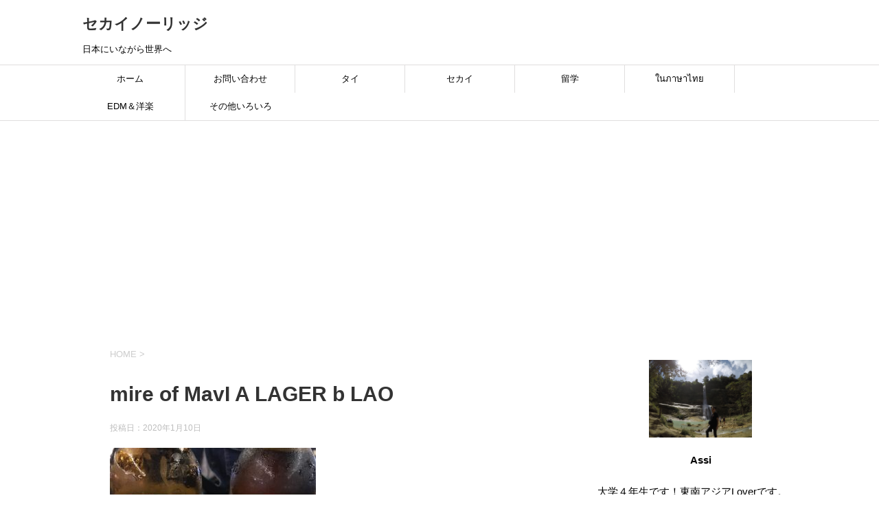

--- FILE ---
content_type: text/html; charset=UTF-8
request_url: https://assiworld.com/whenyouhavenothingtodoatluangprabang/mire-of-mavi-a-lager-b-lao/
body_size: 15950
content:
<!DOCTYPE html>
<!--[if lt IE 7]>
<html class="ie6" dir="ltr" lang="ja" prefix="og: https://ogp.me/ns#"> <![endif]-->
<!--[if IE 7]>
<html class="i7" dir="ltr" lang="ja" prefix="og: https://ogp.me/ns#"> <![endif]-->
<!--[if IE 8]>
<html class="ie" dir="ltr" lang="ja" prefix="og: https://ogp.me/ns#"> <![endif]-->
<!--[if gt IE 8]><!-->
<html dir="ltr" lang="ja" prefix="og: https://ogp.me/ns#">
	<!--<![endif]-->
	<head prefix="og: http://ogp.me/ns# fb: http://ogp.me/ns/fb# article: http://ogp.me/ns/article#">
		<meta charset="UTF-8" >
		<meta name="viewport" content="width=device-width,initial-scale=1.0,user-scalable=yes">
		<meta name="format-detection" content="telephone=no" >
		
		
		<link rel="alternate" type="application/rss+xml" title="セカイノーリッジ RSS Feed" href="https://assiworld.com/feed/" />
		<link rel="pingback" href="https://assiworld.com/xmlrpc.php" >
		<!--[if lt IE 9]>
		<script src="https://assiworld.com/wp-content/themes/stinger8/js/html5shiv.js"></script>
		<![endif]-->
				<title>mire of MavI A LAGER b LAO | セカイノーリッジ</title>
	<style>img:is([sizes="auto" i], [sizes^="auto," i]) { contain-intrinsic-size: 3000px 1500px }</style>
	
		<!-- All in One SEO 4.8.1 - aioseo.com -->
	<meta name="robots" content="max-image-preview:large" />
	<meta name="author" content="A"/>
	<link rel="canonical" href="https://assiworld.com/whenyouhavenothingtodoatluangprabang/mire-of-mavi-a-lager-b-lao/" />
	<meta name="generator" content="All in One SEO (AIOSEO) 4.8.1" />
		<meta property="og:locale" content="ja_JP" />
		<meta property="og:site_name" content="セカイノーリッジ" />
		<meta property="og:type" content="article" />
		<meta property="og:title" content="mire of MavI A LAGER b LAO | セカイノーリッジ" />
		<meta property="og:url" content="https://assiworld.com/whenyouhavenothingtodoatluangprabang/mire-of-mavi-a-lager-b-lao/" />
		<meta property="article:published_time" content="2020-01-10T05:46:35+00:00" />
		<meta property="article:modified_time" content="2020-01-10T05:46:35+00:00" />
		<meta name="twitter:card" content="summary_large_image" />
		<meta name="twitter:site" content="@atsushi0806live" />
		<meta name="twitter:title" content="mire of MavI A LAGER b LAO | セカイノーリッジ" />
		<meta name="twitter:creator" content="@atsushi0806live" />
		<script type="application/ld+json" class="aioseo-schema">
			{"@context":"https:\/\/schema.org","@graph":[{"@type":"BreadcrumbList","@id":"https:\/\/assiworld.com\/whenyouhavenothingtodoatluangprabang\/mire-of-mavi-a-lager-b-lao\/#breadcrumblist","itemListElement":[{"@type":"ListItem","@id":"https:\/\/assiworld.com\/#listItem","position":1,"name":"\u5bb6","item":"https:\/\/assiworld.com\/","nextItem":{"@type":"ListItem","@id":"https:\/\/assiworld.com\/whenyouhavenothingtodoatluangprabang\/mire-of-mavi-a-lager-b-lao\/#listItem","name":"mire of MavI A LAGER b LAO"}},{"@type":"ListItem","@id":"https:\/\/assiworld.com\/whenyouhavenothingtodoatluangprabang\/mire-of-mavi-a-lager-b-lao\/#listItem","position":2,"name":"mire of MavI A LAGER b LAO","previousItem":{"@type":"ListItem","@id":"https:\/\/assiworld.com\/#listItem","name":"\u5bb6"}}]},{"@type":"ItemPage","@id":"https:\/\/assiworld.com\/whenyouhavenothingtodoatluangprabang\/mire-of-mavi-a-lager-b-lao\/#itempage","url":"https:\/\/assiworld.com\/whenyouhavenothingtodoatluangprabang\/mire-of-mavi-a-lager-b-lao\/","name":"mire of MavI A LAGER b LAO | \u30bb\u30ab\u30a4\u30ce\u30fc\u30ea\u30c3\u30b8","inLanguage":"ja","isPartOf":{"@id":"https:\/\/assiworld.com\/#website"},"breadcrumb":{"@id":"https:\/\/assiworld.com\/whenyouhavenothingtodoatluangprabang\/mire-of-mavi-a-lager-b-lao\/#breadcrumblist"},"author":{"@id":"https:\/\/assiworld.com\/author\/assi\/#author"},"creator":{"@id":"https:\/\/assiworld.com\/author\/assi\/#author"},"datePublished":"2020-01-10T14:46:35+09:00","dateModified":"2020-01-10T14:46:35+09:00"},{"@type":"Organization","@id":"https:\/\/assiworld.com\/#organization","name":"\u30bb\u30ab\u30a4\u30ce\u30fc\u30ea\u30c3\u30b8","description":"\u65e5\u672c\u306b\u3044\u306a\u304c\u3089\u4e16\u754c\u3078","url":"https:\/\/assiworld.com\/","sameAs":["https:\/\/twitter.com\/atsushi0806live"]},{"@type":"Person","@id":"https:\/\/assiworld.com\/author\/assi\/#author","url":"https:\/\/assiworld.com\/author\/assi\/","name":"A","image":{"@type":"ImageObject","@id":"https:\/\/assiworld.com\/whenyouhavenothingtodoatluangprabang\/mire-of-mavi-a-lager-b-lao\/#authorImage","url":"https:\/\/secure.gravatar.com\/avatar\/7def2d8d1d3af9fdf361506c31855add?s=96&d=mm&r=g","width":96,"height":96,"caption":"A"}},{"@type":"WebSite","@id":"https:\/\/assiworld.com\/#website","url":"https:\/\/assiworld.com\/","name":"\u30bb\u30ab\u30a4\u30ce\u30fc\u30ea\u30c3\u30b8","description":"\u65e5\u672c\u306b\u3044\u306a\u304c\u3089\u4e16\u754c\u3078","inLanguage":"ja","publisher":{"@id":"https:\/\/assiworld.com\/#organization"}}]}
		</script>
		<!-- All in One SEO -->

<link rel='dns-prefetch' href='//ajax.googleapis.com' />
<script type="text/javascript">
/* <![CDATA[ */
window._wpemojiSettings = {"baseUrl":"https:\/\/s.w.org\/images\/core\/emoji\/15.0.3\/72x72\/","ext":".png","svgUrl":"https:\/\/s.w.org\/images\/core\/emoji\/15.0.3\/svg\/","svgExt":".svg","source":{"concatemoji":"https:\/\/assiworld.com\/wp-includes\/js\/wp-emoji-release.min.js?ver=6.7.4"}};
/*! This file is auto-generated */
!function(i,n){var o,s,e;function c(e){try{var t={supportTests:e,timestamp:(new Date).valueOf()};sessionStorage.setItem(o,JSON.stringify(t))}catch(e){}}function p(e,t,n){e.clearRect(0,0,e.canvas.width,e.canvas.height),e.fillText(t,0,0);var t=new Uint32Array(e.getImageData(0,0,e.canvas.width,e.canvas.height).data),r=(e.clearRect(0,0,e.canvas.width,e.canvas.height),e.fillText(n,0,0),new Uint32Array(e.getImageData(0,0,e.canvas.width,e.canvas.height).data));return t.every(function(e,t){return e===r[t]})}function u(e,t,n){switch(t){case"flag":return n(e,"\ud83c\udff3\ufe0f\u200d\u26a7\ufe0f","\ud83c\udff3\ufe0f\u200b\u26a7\ufe0f")?!1:!n(e,"\ud83c\uddfa\ud83c\uddf3","\ud83c\uddfa\u200b\ud83c\uddf3")&&!n(e,"\ud83c\udff4\udb40\udc67\udb40\udc62\udb40\udc65\udb40\udc6e\udb40\udc67\udb40\udc7f","\ud83c\udff4\u200b\udb40\udc67\u200b\udb40\udc62\u200b\udb40\udc65\u200b\udb40\udc6e\u200b\udb40\udc67\u200b\udb40\udc7f");case"emoji":return!n(e,"\ud83d\udc26\u200d\u2b1b","\ud83d\udc26\u200b\u2b1b")}return!1}function f(e,t,n){var r="undefined"!=typeof WorkerGlobalScope&&self instanceof WorkerGlobalScope?new OffscreenCanvas(300,150):i.createElement("canvas"),a=r.getContext("2d",{willReadFrequently:!0}),o=(a.textBaseline="top",a.font="600 32px Arial",{});return e.forEach(function(e){o[e]=t(a,e,n)}),o}function t(e){var t=i.createElement("script");t.src=e,t.defer=!0,i.head.appendChild(t)}"undefined"!=typeof Promise&&(o="wpEmojiSettingsSupports",s=["flag","emoji"],n.supports={everything:!0,everythingExceptFlag:!0},e=new Promise(function(e){i.addEventListener("DOMContentLoaded",e,{once:!0})}),new Promise(function(t){var n=function(){try{var e=JSON.parse(sessionStorage.getItem(o));if("object"==typeof e&&"number"==typeof e.timestamp&&(new Date).valueOf()<e.timestamp+604800&&"object"==typeof e.supportTests)return e.supportTests}catch(e){}return null}();if(!n){if("undefined"!=typeof Worker&&"undefined"!=typeof OffscreenCanvas&&"undefined"!=typeof URL&&URL.createObjectURL&&"undefined"!=typeof Blob)try{var e="postMessage("+f.toString()+"("+[JSON.stringify(s),u.toString(),p.toString()].join(",")+"));",r=new Blob([e],{type:"text/javascript"}),a=new Worker(URL.createObjectURL(r),{name:"wpTestEmojiSupports"});return void(a.onmessage=function(e){c(n=e.data),a.terminate(),t(n)})}catch(e){}c(n=f(s,u,p))}t(n)}).then(function(e){for(var t in e)n.supports[t]=e[t],n.supports.everything=n.supports.everything&&n.supports[t],"flag"!==t&&(n.supports.everythingExceptFlag=n.supports.everythingExceptFlag&&n.supports[t]);n.supports.everythingExceptFlag=n.supports.everythingExceptFlag&&!n.supports.flag,n.DOMReady=!1,n.readyCallback=function(){n.DOMReady=!0}}).then(function(){return e}).then(function(){var e;n.supports.everything||(n.readyCallback(),(e=n.source||{}).concatemoji?t(e.concatemoji):e.wpemoji&&e.twemoji&&(t(e.twemoji),t(e.wpemoji)))}))}((window,document),window._wpemojiSettings);
/* ]]> */
</script>
<style id='wp-emoji-styles-inline-css' type='text/css'>

	img.wp-smiley, img.emoji {
		display: inline !important;
		border: none !important;
		box-shadow: none !important;
		height: 1em !important;
		width: 1em !important;
		margin: 0 0.07em !important;
		vertical-align: -0.1em !important;
		background: none !important;
		padding: 0 !important;
	}
</style>
<link rel='stylesheet' id='wp-block-library-css' href='https://assiworld.com/wp-includes/css/dist/block-library/style.min.css?ver=6.7.4' type='text/css' media='all' />
<style id='classic-theme-styles-inline-css' type='text/css'>
/*! This file is auto-generated */
.wp-block-button__link{color:#fff;background-color:#32373c;border-radius:9999px;box-shadow:none;text-decoration:none;padding:calc(.667em + 2px) calc(1.333em + 2px);font-size:1.125em}.wp-block-file__button{background:#32373c;color:#fff;text-decoration:none}
</style>
<style id='global-styles-inline-css' type='text/css'>
:root{--wp--preset--aspect-ratio--square: 1;--wp--preset--aspect-ratio--4-3: 4/3;--wp--preset--aspect-ratio--3-4: 3/4;--wp--preset--aspect-ratio--3-2: 3/2;--wp--preset--aspect-ratio--2-3: 2/3;--wp--preset--aspect-ratio--16-9: 16/9;--wp--preset--aspect-ratio--9-16: 9/16;--wp--preset--color--black: #000000;--wp--preset--color--cyan-bluish-gray: #abb8c3;--wp--preset--color--white: #ffffff;--wp--preset--color--pale-pink: #f78da7;--wp--preset--color--vivid-red: #cf2e2e;--wp--preset--color--luminous-vivid-orange: #ff6900;--wp--preset--color--luminous-vivid-amber: #fcb900;--wp--preset--color--light-green-cyan: #7bdcb5;--wp--preset--color--vivid-green-cyan: #00d084;--wp--preset--color--pale-cyan-blue: #8ed1fc;--wp--preset--color--vivid-cyan-blue: #0693e3;--wp--preset--color--vivid-purple: #9b51e0;--wp--preset--gradient--vivid-cyan-blue-to-vivid-purple: linear-gradient(135deg,rgba(6,147,227,1) 0%,rgb(155,81,224) 100%);--wp--preset--gradient--light-green-cyan-to-vivid-green-cyan: linear-gradient(135deg,rgb(122,220,180) 0%,rgb(0,208,130) 100%);--wp--preset--gradient--luminous-vivid-amber-to-luminous-vivid-orange: linear-gradient(135deg,rgba(252,185,0,1) 0%,rgba(255,105,0,1) 100%);--wp--preset--gradient--luminous-vivid-orange-to-vivid-red: linear-gradient(135deg,rgba(255,105,0,1) 0%,rgb(207,46,46) 100%);--wp--preset--gradient--very-light-gray-to-cyan-bluish-gray: linear-gradient(135deg,rgb(238,238,238) 0%,rgb(169,184,195) 100%);--wp--preset--gradient--cool-to-warm-spectrum: linear-gradient(135deg,rgb(74,234,220) 0%,rgb(151,120,209) 20%,rgb(207,42,186) 40%,rgb(238,44,130) 60%,rgb(251,105,98) 80%,rgb(254,248,76) 100%);--wp--preset--gradient--blush-light-purple: linear-gradient(135deg,rgb(255,206,236) 0%,rgb(152,150,240) 100%);--wp--preset--gradient--blush-bordeaux: linear-gradient(135deg,rgb(254,205,165) 0%,rgb(254,45,45) 50%,rgb(107,0,62) 100%);--wp--preset--gradient--luminous-dusk: linear-gradient(135deg,rgb(255,203,112) 0%,rgb(199,81,192) 50%,rgb(65,88,208) 100%);--wp--preset--gradient--pale-ocean: linear-gradient(135deg,rgb(255,245,203) 0%,rgb(182,227,212) 50%,rgb(51,167,181) 100%);--wp--preset--gradient--electric-grass: linear-gradient(135deg,rgb(202,248,128) 0%,rgb(113,206,126) 100%);--wp--preset--gradient--midnight: linear-gradient(135deg,rgb(2,3,129) 0%,rgb(40,116,252) 100%);--wp--preset--font-size--small: 13px;--wp--preset--font-size--medium: 20px;--wp--preset--font-size--large: 36px;--wp--preset--font-size--x-large: 42px;--wp--preset--spacing--20: 0.44rem;--wp--preset--spacing--30: 0.67rem;--wp--preset--spacing--40: 1rem;--wp--preset--spacing--50: 1.5rem;--wp--preset--spacing--60: 2.25rem;--wp--preset--spacing--70: 3.38rem;--wp--preset--spacing--80: 5.06rem;--wp--preset--shadow--natural: 6px 6px 9px rgba(0, 0, 0, 0.2);--wp--preset--shadow--deep: 12px 12px 50px rgba(0, 0, 0, 0.4);--wp--preset--shadow--sharp: 6px 6px 0px rgba(0, 0, 0, 0.2);--wp--preset--shadow--outlined: 6px 6px 0px -3px rgba(255, 255, 255, 1), 6px 6px rgba(0, 0, 0, 1);--wp--preset--shadow--crisp: 6px 6px 0px rgba(0, 0, 0, 1);}:where(.is-layout-flex){gap: 0.5em;}:where(.is-layout-grid){gap: 0.5em;}body .is-layout-flex{display: flex;}.is-layout-flex{flex-wrap: wrap;align-items: center;}.is-layout-flex > :is(*, div){margin: 0;}body .is-layout-grid{display: grid;}.is-layout-grid > :is(*, div){margin: 0;}:where(.wp-block-columns.is-layout-flex){gap: 2em;}:where(.wp-block-columns.is-layout-grid){gap: 2em;}:where(.wp-block-post-template.is-layout-flex){gap: 1.25em;}:where(.wp-block-post-template.is-layout-grid){gap: 1.25em;}.has-black-color{color: var(--wp--preset--color--black) !important;}.has-cyan-bluish-gray-color{color: var(--wp--preset--color--cyan-bluish-gray) !important;}.has-white-color{color: var(--wp--preset--color--white) !important;}.has-pale-pink-color{color: var(--wp--preset--color--pale-pink) !important;}.has-vivid-red-color{color: var(--wp--preset--color--vivid-red) !important;}.has-luminous-vivid-orange-color{color: var(--wp--preset--color--luminous-vivid-orange) !important;}.has-luminous-vivid-amber-color{color: var(--wp--preset--color--luminous-vivid-amber) !important;}.has-light-green-cyan-color{color: var(--wp--preset--color--light-green-cyan) !important;}.has-vivid-green-cyan-color{color: var(--wp--preset--color--vivid-green-cyan) !important;}.has-pale-cyan-blue-color{color: var(--wp--preset--color--pale-cyan-blue) !important;}.has-vivid-cyan-blue-color{color: var(--wp--preset--color--vivid-cyan-blue) !important;}.has-vivid-purple-color{color: var(--wp--preset--color--vivid-purple) !important;}.has-black-background-color{background-color: var(--wp--preset--color--black) !important;}.has-cyan-bluish-gray-background-color{background-color: var(--wp--preset--color--cyan-bluish-gray) !important;}.has-white-background-color{background-color: var(--wp--preset--color--white) !important;}.has-pale-pink-background-color{background-color: var(--wp--preset--color--pale-pink) !important;}.has-vivid-red-background-color{background-color: var(--wp--preset--color--vivid-red) !important;}.has-luminous-vivid-orange-background-color{background-color: var(--wp--preset--color--luminous-vivid-orange) !important;}.has-luminous-vivid-amber-background-color{background-color: var(--wp--preset--color--luminous-vivid-amber) !important;}.has-light-green-cyan-background-color{background-color: var(--wp--preset--color--light-green-cyan) !important;}.has-vivid-green-cyan-background-color{background-color: var(--wp--preset--color--vivid-green-cyan) !important;}.has-pale-cyan-blue-background-color{background-color: var(--wp--preset--color--pale-cyan-blue) !important;}.has-vivid-cyan-blue-background-color{background-color: var(--wp--preset--color--vivid-cyan-blue) !important;}.has-vivid-purple-background-color{background-color: var(--wp--preset--color--vivid-purple) !important;}.has-black-border-color{border-color: var(--wp--preset--color--black) !important;}.has-cyan-bluish-gray-border-color{border-color: var(--wp--preset--color--cyan-bluish-gray) !important;}.has-white-border-color{border-color: var(--wp--preset--color--white) !important;}.has-pale-pink-border-color{border-color: var(--wp--preset--color--pale-pink) !important;}.has-vivid-red-border-color{border-color: var(--wp--preset--color--vivid-red) !important;}.has-luminous-vivid-orange-border-color{border-color: var(--wp--preset--color--luminous-vivid-orange) !important;}.has-luminous-vivid-amber-border-color{border-color: var(--wp--preset--color--luminous-vivid-amber) !important;}.has-light-green-cyan-border-color{border-color: var(--wp--preset--color--light-green-cyan) !important;}.has-vivid-green-cyan-border-color{border-color: var(--wp--preset--color--vivid-green-cyan) !important;}.has-pale-cyan-blue-border-color{border-color: var(--wp--preset--color--pale-cyan-blue) !important;}.has-vivid-cyan-blue-border-color{border-color: var(--wp--preset--color--vivid-cyan-blue) !important;}.has-vivid-purple-border-color{border-color: var(--wp--preset--color--vivid-purple) !important;}.has-vivid-cyan-blue-to-vivid-purple-gradient-background{background: var(--wp--preset--gradient--vivid-cyan-blue-to-vivid-purple) !important;}.has-light-green-cyan-to-vivid-green-cyan-gradient-background{background: var(--wp--preset--gradient--light-green-cyan-to-vivid-green-cyan) !important;}.has-luminous-vivid-amber-to-luminous-vivid-orange-gradient-background{background: var(--wp--preset--gradient--luminous-vivid-amber-to-luminous-vivid-orange) !important;}.has-luminous-vivid-orange-to-vivid-red-gradient-background{background: var(--wp--preset--gradient--luminous-vivid-orange-to-vivid-red) !important;}.has-very-light-gray-to-cyan-bluish-gray-gradient-background{background: var(--wp--preset--gradient--very-light-gray-to-cyan-bluish-gray) !important;}.has-cool-to-warm-spectrum-gradient-background{background: var(--wp--preset--gradient--cool-to-warm-spectrum) !important;}.has-blush-light-purple-gradient-background{background: var(--wp--preset--gradient--blush-light-purple) !important;}.has-blush-bordeaux-gradient-background{background: var(--wp--preset--gradient--blush-bordeaux) !important;}.has-luminous-dusk-gradient-background{background: var(--wp--preset--gradient--luminous-dusk) !important;}.has-pale-ocean-gradient-background{background: var(--wp--preset--gradient--pale-ocean) !important;}.has-electric-grass-gradient-background{background: var(--wp--preset--gradient--electric-grass) !important;}.has-midnight-gradient-background{background: var(--wp--preset--gradient--midnight) !important;}.has-small-font-size{font-size: var(--wp--preset--font-size--small) !important;}.has-medium-font-size{font-size: var(--wp--preset--font-size--medium) !important;}.has-large-font-size{font-size: var(--wp--preset--font-size--large) !important;}.has-x-large-font-size{font-size: var(--wp--preset--font-size--x-large) !important;}
:where(.wp-block-post-template.is-layout-flex){gap: 1.25em;}:where(.wp-block-post-template.is-layout-grid){gap: 1.25em;}
:where(.wp-block-columns.is-layout-flex){gap: 2em;}:where(.wp-block-columns.is-layout-grid){gap: 2em;}
:root :where(.wp-block-pullquote){font-size: 1.5em;line-height: 1.6;}
</style>
<link rel='stylesheet' id='contact-form-7-css' href='https://assiworld.com/wp-content/plugins/contact-form-7/includes/css/styles.css?ver=5.7.7' type='text/css' media='all' />
<link rel='stylesheet' id='pz-linkcard-css' href='//assiworld.com/wp-content/uploads/pz-linkcard/style.css?ver=2.5.3.1.140' type='text/css' media='all' />
<link rel='stylesheet' id='toc-screen-css' href='https://assiworld.com/wp-content/plugins/table-of-contents-plus/screen.min.css?ver=2411.1' type='text/css' media='all' />
<link rel='stylesheet' id='normalize-css' href='https://assiworld.com/wp-content/themes/stinger8/css/normalize.css?ver=1.5.9' type='text/css' media='all' />
<link rel='stylesheet' id='font-awesome-css' href='https://assiworld.com/wp-content/themes/stinger8/css/fontawesome/css/font-awesome.min.css?ver=4.5.0' type='text/css' media='all' />
<link rel='stylesheet' id='style-css' href='https://assiworld.com/wp-content/themes/stinger8/style.css?ver=6.7.4' type='text/css' media='all' />
<style id='akismet-widget-style-inline-css' type='text/css'>

			.a-stats {
				--akismet-color-mid-green: #357b49;
				--akismet-color-white: #fff;
				--akismet-color-light-grey: #f6f7f7;

				max-width: 350px;
				width: auto;
			}

			.a-stats * {
				all: unset;
				box-sizing: border-box;
			}

			.a-stats strong {
				font-weight: 600;
			}

			.a-stats a.a-stats__link,
			.a-stats a.a-stats__link:visited,
			.a-stats a.a-stats__link:active {
				background: var(--akismet-color-mid-green);
				border: none;
				box-shadow: none;
				border-radius: 8px;
				color: var(--akismet-color-white);
				cursor: pointer;
				display: block;
				font-family: -apple-system, BlinkMacSystemFont, 'Segoe UI', 'Roboto', 'Oxygen-Sans', 'Ubuntu', 'Cantarell', 'Helvetica Neue', sans-serif;
				font-weight: 500;
				padding: 12px;
				text-align: center;
				text-decoration: none;
				transition: all 0.2s ease;
			}

			/* Extra specificity to deal with TwentyTwentyOne focus style */
			.widget .a-stats a.a-stats__link:focus {
				background: var(--akismet-color-mid-green);
				color: var(--akismet-color-white);
				text-decoration: none;
			}

			.a-stats a.a-stats__link:hover {
				filter: brightness(110%);
				box-shadow: 0 4px 12px rgba(0, 0, 0, 0.06), 0 0 2px rgba(0, 0, 0, 0.16);
			}

			.a-stats .count {
				color: var(--akismet-color-white);
				display: block;
				font-size: 1.5em;
				line-height: 1.4;
				padding: 0 13px;
				white-space: nowrap;
			}
		
</style>
<script type="text/javascript" src="//ajax.googleapis.com/ajax/libs/jquery/1.11.3/jquery.min.js?ver=1.11.3" id="jquery-js"></script>
<link rel="https://api.w.org/" href="https://assiworld.com/wp-json/" /><link rel="alternate" title="JSON" type="application/json" href="https://assiworld.com/wp-json/wp/v2/media/463" /><link rel='shortlink' href='https://assiworld.com/?p=463' />
<link rel="alternate" title="oEmbed (JSON)" type="application/json+oembed" href="https://assiworld.com/wp-json/oembed/1.0/embed?url=https%3A%2F%2Fassiworld.com%2Fwhenyouhavenothingtodoatluangprabang%2Fmire-of-mavi-a-lager-b-lao%2F" />
<link rel="alternate" title="oEmbed (XML)" type="text/xml+oembed" href="https://assiworld.com/wp-json/oembed/1.0/embed?url=https%3A%2F%2Fassiworld.com%2Fwhenyouhavenothingtodoatluangprabang%2Fmire-of-mavi-a-lager-b-lao%2F&#038;format=xml" />
<script type="text/javascript">
	window._wp_rp_static_base_url = 'https://wprp.sovrn.com/static/';
	window._wp_rp_wp_ajax_url = "https://assiworld.com/wp-admin/admin-ajax.php";
	window._wp_rp_plugin_version = '3.6.4';
	window._wp_rp_post_id = '463';
	window._wp_rp_num_rel_posts = '6';
	window._wp_rp_thumbnails = true;
	window._wp_rp_post_title = 'mire+of+MavI+A+LAGER+b+LAO';
	window._wp_rp_post_tags = [];
	window._wp_rp_promoted_content = true;
</script>
<link rel="stylesheet" href="https://assiworld.com/wp-content/plugins/wordpress-23-related-posts-plugin/static/themes/vertical-m.css?version=3.6.4" />
<style type="text/css">.broken_link, a.broken_link {
	text-decoration: line-through;
}</style><style type="text/css" id="custom-background-css">
body.custom-background { background-color: #ffffff; }
</style>
			<style type="text/css" id="wp-custom-css">
			.entry-content h2{border-bottom: solid 3px black;}

.entry-content h3{
	
	position: relative;
  padding: 0.25em 0;
}
h3:after {
  content: "";
  display: block;
  height: 4px;
  background: -webkit-linear-gradient(to right, rgb(255, 186, 115), #ffb2b2);
  background: linear-gradient(to right, rgb(255, 186, 115), #ffb2b2);
}


.pinkline {background:rgba(0, 0, 0, 0) linear-gradient(transparent 60%, #FFDFEF 0%) repeat scroll 0 0;}		</style>
				<script data-ad-client="ca-pub-4689882737981967" async src="https://pagead2.googlesyndication.com/pagead/js/adsbygoogle.js"></script>
		<meta name="google-site-verification" content="UpVAasKZlwMy35vr2_46oCRfnE3V2SbrB-SLbOQFB_s" />
	</head>
	<body class="attachment attachment-template-default single single-attachment postid-463 attachmentid-463 attachment-jpeg custom-background" >
			<div id="st-ami">
				<div id="wrapper">
				<div id="wrapper-in">
					<header>
						<div id="headbox-bg">
							<div class="clearfix" id="headbox">
								<nav id="s-navi" class="pcnone">
	<dl class="acordion">
		<dt class="trigger">
			<p><span class="op"><i class="fa fa-bars"></i></span></p>
		</dt>

		<dd class="acordion_tree">
						<div class="menu-%e3%82%b5%e3%82%a4%e3%83%89-container"><ul id="menu-%e3%82%b5%e3%82%a4%e3%83%89" class="menu"><li id="menu-item-95" class="menu-item menu-item-type-custom menu-item-object-custom menu-item-home menu-item-95"><a href="http://assiworld.com/">ホーム</a></li>
<li id="menu-item-102" class="menu-item menu-item-type-post_type menu-item-object-page menu-item-102"><a href="https://assiworld.com/%e3%81%8a%e5%95%8f%e3%81%84%e5%90%88%e3%82%8f%e3%81%9b/">お問い合わせ</a></li>
<li id="menu-item-97" class="menu-item menu-item-type-taxonomy menu-item-object-category menu-item-has-children menu-item-97"><a href="https://assiworld.com/category/%e3%82%bf%e3%82%a4/">タイ</a>
<ul class="sub-menu">
	<li id="menu-item-2495" class="menu-item menu-item-type-taxonomy menu-item-object-category menu-item-2495"><a href="https://assiworld.com/category/%e3%82%bf%e3%82%a4%e8%a6%b3%e5%85%89/">タイ観光</a></li>
	<li id="menu-item-2792" class="menu-item menu-item-type-taxonomy menu-item-object-category menu-item-has-children menu-item-2792"><a href="https://assiworld.com/category/%e3%82%bf%e3%82%a4%e3%82%b0%e3%83%ab%e3%83%a1/">タイグルメ</a>
	<ul class="sub-menu">
		<li id="menu-item-2483" class="menu-item menu-item-type-taxonomy menu-item-object-category menu-item-2483"><a href="https://assiworld.com/category/%e3%82%bf%e3%82%a4%e3%81%ae%e6%97%a5%e6%9c%ac%e9%a3%9f%e3%82%b0%e3%83%ab%e3%83%a1/">タイの日本食グルメ</a></li>
		<li id="menu-item-2800" class="menu-item menu-item-type-taxonomy menu-item-object-category menu-item-2800"><a href="https://assiworld.com/category/%e3%82%ac%e3%83%91%e3%82%aa%e3%83%a9%e3%82%a4%e3%82%b9/">ガパオライス</a></li>
		<li id="menu-item-2796" class="menu-item menu-item-type-taxonomy menu-item-object-category menu-item-2796"><a href="https://assiworld.com/category/%e3%82%ab%e3%82%aa%e3%83%9e%e3%83%b3%e3%82%ac%e3%82%a4/">カオマンガイ</a></li>
		<li id="menu-item-2795" class="menu-item menu-item-type-taxonomy menu-item-object-category menu-item-2795"><a href="https://assiworld.com/category/%e3%83%90%e3%83%9f%e3%83%bc/">バミー</a></li>
		<li id="menu-item-2803" class="menu-item menu-item-type-taxonomy menu-item-object-category menu-item-2803"><a href="https://assiworld.com/category/%e9%a3%9f%e3%81%b9%e6%94%be%e9%a1%8c/">食べ放題</a></li>
		<li id="menu-item-2799" class="menu-item menu-item-type-taxonomy menu-item-object-category menu-item-2799"><a href="https://assiworld.com/category/%e3%81%b6%e3%81%a3%e3%81%8b%e3%81%91%e9%a3%af/">ぶっかけ飯</a></li>
		<li id="menu-item-2793" class="menu-item menu-item-type-taxonomy menu-item-object-category menu-item-2793"><a href="https://assiworld.com/category/%e3%83%81%e3%83%a3%e3%83%bc%e3%83%8f%e3%83%b3/">チャーハン</a></li>
		<li id="menu-item-2802" class="menu-item menu-item-type-taxonomy menu-item-object-category menu-item-2802"><a href="https://assiworld.com/category/%e3%83%a0%e3%83%bc%e3%82%ac%e3%82%bf/">ムーガタ</a></li>
		<li id="menu-item-2801" class="menu-item menu-item-type-taxonomy menu-item-object-category menu-item-2801"><a href="https://assiworld.com/category/%e3%83%81%e3%83%a0%e3%83%81%e3%83%a5%e3%83%a0/">チムチュム</a></li>
		<li id="menu-item-2794" class="menu-item menu-item-type-taxonomy menu-item-object-category menu-item-2794"><a href="https://assiworld.com/category/%e3%83%88%e3%83%a0%e3%83%a4%e3%83%a0%e3%82%af%e3%83%b3/">トムヤムクン</a></li>
		<li id="menu-item-2798" class="menu-item menu-item-type-taxonomy menu-item-object-category menu-item-2798"><a href="https://assiworld.com/category/%e3%81%8a%e7%b2%a5/">お粥</a></li>
	</ul>
</li>
	<li id="menu-item-2491" class="menu-item menu-item-type-taxonomy menu-item-object-category menu-item-2491"><a href="https://assiworld.com/category/%e3%82%bf%e3%82%a4%e3%82%ab%e3%83%95%e3%82%a7/">タイカフェ</a></li>
	<li id="menu-item-2494" class="menu-item menu-item-type-taxonomy menu-item-object-category menu-item-2494"><a href="https://assiworld.com/category/%e3%82%bf%e3%82%a4%e3%83%8a%e3%82%a4%e3%83%88%e3%82%b9%e3%83%9d%e3%83%83%e3%83%88/">タイナイトスポット</a></li>
	<li id="menu-item-2493" class="menu-item menu-item-type-taxonomy menu-item-object-category menu-item-2493"><a href="https://assiworld.com/category/%e3%82%bf%e3%82%a4%e3%82%b3%e3%83%b3%e3%83%93%e3%83%8b/">タイコンビニ</a></li>
	<li id="menu-item-2497" class="menu-item menu-item-type-taxonomy menu-item-object-category menu-item-2497"><a href="https://assiworld.com/category/%e3%82%bf%e3%82%a4%e3%82%bd%e3%83%b3%e3%82%b0/">タイソング</a></li>
</ul>
</li>
<li id="menu-item-589" class="menu-item menu-item-type-taxonomy menu-item-object-category menu-item-has-children menu-item-589"><a href="https://assiworld.com/category/%e3%82%bb%e3%82%ab%e3%82%a4/">セカイ</a>
<ul class="sub-menu">
	<li id="menu-item-592" class="menu-item menu-item-type-taxonomy menu-item-object-category menu-item-has-children menu-item-592"><a href="https://assiworld.com/category/%e6%9d%b1%e5%8d%97%e3%82%a2%e3%82%b8%e3%82%a2/">東南アジア</a>
	<ul class="sub-menu">
		<li id="menu-item-590" class="menu-item menu-item-type-taxonomy menu-item-object-category menu-item-590"><a href="https://assiworld.com/category/%e3%83%a9%e3%82%aa%e3%82%b9/">ラオス</a></li>
		<li id="menu-item-2660" class="menu-item menu-item-type-taxonomy menu-item-object-category menu-item-2660"><a href="https://assiworld.com/category/%e3%83%95%e3%82%a3%e3%83%aa%e3%83%94%e3%83%b3/">フィリピン</a></li>
		<li id="menu-item-2693" class="menu-item menu-item-type-taxonomy menu-item-object-category menu-item-2693"><a href="https://assiworld.com/category/%e3%83%9e%e3%83%ac%e3%83%bc%e3%82%b7%e3%82%a2/">マレーシア</a></li>
		<li id="menu-item-2811" class="menu-item menu-item-type-taxonomy menu-item-object-category menu-item-2811"><a href="https://assiworld.com/category/%e3%83%99%e3%83%88%e3%83%8a%e3%83%a0/">ベトナム</a></li>
		<li id="menu-item-3210" class="menu-item menu-item-type-taxonomy menu-item-object-category menu-item-3210"><a href="https://assiworld.com/category/%e3%83%9f%e3%83%a3%e3%83%b3%e3%83%9e%e3%83%bc/">ミャンマー</a></li>
		<li id="menu-item-2668" class="menu-item menu-item-type-taxonomy menu-item-object-category menu-item-2668"><a href="https://assiworld.com/category/%e3%83%96%e3%83%ab%e3%83%8d%e3%82%a4/">ブルネイ</a></li>
	</ul>
</li>
	<li id="menu-item-2066" class="menu-item menu-item-type-taxonomy menu-item-object-category menu-item-has-children menu-item-2066"><a href="https://assiworld.com/category/%e3%82%aa%e3%83%bc%e3%82%b9%e3%83%88%e3%83%a9%e3%83%aa%e3%82%a2/">オーストラリア</a>
	<ul class="sub-menu">
		<li id="menu-item-3058" class="menu-item menu-item-type-taxonomy menu-item-object-category menu-item-3058"><a href="https://assiworld.com/category/%e3%83%91%e3%83%bc%e3%82%b9/">パース</a></li>
	</ul>
</li>
	<li id="menu-item-591" class="menu-item menu-item-type-taxonomy menu-item-object-category menu-item-591"><a href="https://assiworld.com/category/%e3%83%95%e3%82%a3%e3%82%b8%e3%83%bc/">フィジー</a></li>
	<li id="menu-item-2729" class="menu-item menu-item-type-taxonomy menu-item-object-category menu-item-has-children menu-item-2729"><a href="https://assiworld.com/category/%e6%97%a5%e6%9c%ac/">日本</a>
	<ul class="sub-menu">
		<li id="menu-item-2728" class="menu-item menu-item-type-taxonomy menu-item-object-category menu-item-2728"><a href="https://assiworld.com/category/%e5%a4%a7%e9%98%aa%e3%83%90%e3%83%bc%e5%b1%85%e9%85%92%e5%b1%8b%ef%bc%86%e3%83%8a%e3%82%a4%e3%83%88%e3%82%af%e3%83%a9%e3%83%96/">大阪ナイトライフ</a></li>
	</ul>
</li>
</ul>
</li>
<li id="menu-item-584" class="menu-item menu-item-type-taxonomy menu-item-object-category menu-item-has-children menu-item-584"><a href="https://assiworld.com/category/%e7%95%99%e5%ad%a6/">留学</a>
<ul class="sub-menu">
	<li id="menu-item-2453" class="menu-item menu-item-type-taxonomy menu-item-object-category menu-item-2453"><a href="https://assiworld.com/category/%e3%82%aa%e3%83%bc%e3%82%b9%e3%83%88%e3%83%a9%e3%83%aa%e3%82%a2%e7%95%99%e5%ad%a6/">オーストラリア留学</a></li>
	<li id="menu-item-2458" class="menu-item menu-item-type-taxonomy menu-item-object-category menu-item-2458"><a href="https://assiworld.com/category/%e3%82%bf%e3%82%a4%e7%95%99%e5%ad%a6/">タイ留学</a></li>
	<li id="menu-item-2461" class="menu-item menu-item-type-taxonomy menu-item-object-category menu-item-2461"><a href="https://assiworld.com/category/%e3%83%95%e3%82%a3%e3%82%b8%e3%83%bc%e7%95%99%e5%ad%a6/">フィジー留学</a></li>
	<li id="menu-item-594" class="menu-item menu-item-type-taxonomy menu-item-object-category menu-item-has-children menu-item-594"><a href="https://assiworld.com/category/%e8%a8%80%e8%aa%9e%e3%82%92%e5%ad%a6%e3%81%b6/">言語を学ぶ</a>
	<ul class="sub-menu">
		<li id="menu-item-96" class="menu-item menu-item-type-taxonomy menu-item-object-category menu-item-96"><a href="https://assiworld.com/category/%e8%8b%b1%e8%aa%9e%e5%ad%a6%e7%bf%92/">英語学習</a></li>
		<li id="menu-item-3035" class="menu-item menu-item-type-taxonomy menu-item-object-category menu-item-3035"><a href="https://assiworld.com/category/ielts/">IELTS</a></li>
		<li id="menu-item-593" class="menu-item menu-item-type-taxonomy menu-item-object-category menu-item-593"><a href="https://assiworld.com/category/%e3%82%bf%e3%82%a4%e8%aa%9e%e5%ad%a6%e7%bf%92/">タイ語学習</a></li>
	</ul>
</li>
</ul>
</li>
<li id="menu-item-835" class="menu-item menu-item-type-taxonomy menu-item-object-category menu-item-835"><a href="https://assiworld.com/category/%e0%b9%83%e0%b8%99%e0%b8%a0%e0%b8%b2%e0%b8%a9%e0%b8%b2%e0%b9%84%e0%b8%97%e0%b8%a2/">ในภาษาไทย</a></li>
<li id="menu-item-1369" class="menu-item menu-item-type-taxonomy menu-item-object-category menu-item-has-children menu-item-1369"><a href="https://assiworld.com/category/edm/">EDM＆洋楽</a>
<ul class="sub-menu">
	<li id="menu-item-2459" class="menu-item menu-item-type-taxonomy menu-item-object-category menu-item-2459"><a href="https://assiworld.com/category/edm/">EDM</a></li>
	<li id="menu-item-2498" class="menu-item menu-item-type-taxonomy menu-item-object-category menu-item-2498"><a href="https://assiworld.com/category/%e6%b4%8b%e6%a5%bd/">洋楽</a></li>
</ul>
</li>
<li id="menu-item-1851" class="menu-item menu-item-type-taxonomy menu-item-object-category menu-item-has-children menu-item-1851"><a href="https://assiworld.com/category/%e3%81%9d%e3%81%ae%e4%bb%96%e3%81%84%e3%82%8d%e3%81%84%e3%82%8d/">その他いろいろ</a>
<ul class="sub-menu">
	<li id="menu-item-2467" class="menu-item menu-item-type-taxonomy menu-item-object-category menu-item-2467"><a href="https://assiworld.com/category/instagram/">Instagram</a></li>
	<li id="menu-item-2462" class="menu-item menu-item-type-taxonomy menu-item-object-category menu-item-2462"><a href="https://assiworld.com/category/%e5%b0%b1%e6%b4%bb%e3%83%bb%e3%82%a2%e3%83%ab%e3%83%90%e3%82%a4%e3%83%88etc/">就活・アルバイトetc</a></li>
	<li id="menu-item-2466" class="menu-item menu-item-type-taxonomy menu-item-object-category menu-item-2466"><a href="https://assiworld.com/category/%e3%83%96%e3%83%ad%e3%82%b0/">ブログ</a></li>
</ul>
</li>
</ul></div>			<div class="clear"></div>

		</dd>
	</dl>
</nav>
									<div id="header-l">
									<!-- ロゴ又はブログ名 -->
									<p class="sitename">
										<a href="https://assiworld.com/">
											セカイノーリッジ										</a>
									</p>
									<!-- ロゴ又はブログ名ここまで -->
									<!-- キャプション -->
																			<p class="descr">
											日本にいながら世界へ										</p>
																		</div><!-- /#header-l -->

							</div><!-- /#headbox-bg -->
						</div><!-- /#headbox clearfix -->

						<div id="gazou-wide">
										<div id="st-menubox">
			<div id="st-menuwide">
				<nav class="smanone clearfix"><ul id="menu-%e3%82%b5%e3%82%a4%e3%83%89-1" class="menu"><li class="menu-item menu-item-type-custom menu-item-object-custom menu-item-home menu-item-95"><a href="http://assiworld.com/">ホーム</a></li>
<li class="menu-item menu-item-type-post_type menu-item-object-page menu-item-102"><a href="https://assiworld.com/%e3%81%8a%e5%95%8f%e3%81%84%e5%90%88%e3%82%8f%e3%81%9b/">お問い合わせ</a></li>
<li class="menu-item menu-item-type-taxonomy menu-item-object-category menu-item-has-children menu-item-97"><a href="https://assiworld.com/category/%e3%82%bf%e3%82%a4/">タイ</a>
<ul class="sub-menu">
	<li class="menu-item menu-item-type-taxonomy menu-item-object-category menu-item-2495"><a href="https://assiworld.com/category/%e3%82%bf%e3%82%a4%e8%a6%b3%e5%85%89/">タイ観光</a></li>
	<li class="menu-item menu-item-type-taxonomy menu-item-object-category menu-item-has-children menu-item-2792"><a href="https://assiworld.com/category/%e3%82%bf%e3%82%a4%e3%82%b0%e3%83%ab%e3%83%a1/">タイグルメ</a>
	<ul class="sub-menu">
		<li class="menu-item menu-item-type-taxonomy menu-item-object-category menu-item-2483"><a href="https://assiworld.com/category/%e3%82%bf%e3%82%a4%e3%81%ae%e6%97%a5%e6%9c%ac%e9%a3%9f%e3%82%b0%e3%83%ab%e3%83%a1/">タイの日本食グルメ</a></li>
		<li class="menu-item menu-item-type-taxonomy menu-item-object-category menu-item-2800"><a href="https://assiworld.com/category/%e3%82%ac%e3%83%91%e3%82%aa%e3%83%a9%e3%82%a4%e3%82%b9/">ガパオライス</a></li>
		<li class="menu-item menu-item-type-taxonomy menu-item-object-category menu-item-2796"><a href="https://assiworld.com/category/%e3%82%ab%e3%82%aa%e3%83%9e%e3%83%b3%e3%82%ac%e3%82%a4/">カオマンガイ</a></li>
		<li class="menu-item menu-item-type-taxonomy menu-item-object-category menu-item-2795"><a href="https://assiworld.com/category/%e3%83%90%e3%83%9f%e3%83%bc/">バミー</a></li>
		<li class="menu-item menu-item-type-taxonomy menu-item-object-category menu-item-2803"><a href="https://assiworld.com/category/%e9%a3%9f%e3%81%b9%e6%94%be%e9%a1%8c/">食べ放題</a></li>
		<li class="menu-item menu-item-type-taxonomy menu-item-object-category menu-item-2799"><a href="https://assiworld.com/category/%e3%81%b6%e3%81%a3%e3%81%8b%e3%81%91%e9%a3%af/">ぶっかけ飯</a></li>
		<li class="menu-item menu-item-type-taxonomy menu-item-object-category menu-item-2793"><a href="https://assiworld.com/category/%e3%83%81%e3%83%a3%e3%83%bc%e3%83%8f%e3%83%b3/">チャーハン</a></li>
		<li class="menu-item menu-item-type-taxonomy menu-item-object-category menu-item-2802"><a href="https://assiworld.com/category/%e3%83%a0%e3%83%bc%e3%82%ac%e3%82%bf/">ムーガタ</a></li>
		<li class="menu-item menu-item-type-taxonomy menu-item-object-category menu-item-2801"><a href="https://assiworld.com/category/%e3%83%81%e3%83%a0%e3%83%81%e3%83%a5%e3%83%a0/">チムチュム</a></li>
		<li class="menu-item menu-item-type-taxonomy menu-item-object-category menu-item-2794"><a href="https://assiworld.com/category/%e3%83%88%e3%83%a0%e3%83%a4%e3%83%a0%e3%82%af%e3%83%b3/">トムヤムクン</a></li>
		<li class="menu-item menu-item-type-taxonomy menu-item-object-category menu-item-2798"><a href="https://assiworld.com/category/%e3%81%8a%e7%b2%a5/">お粥</a></li>
	</ul>
</li>
	<li class="menu-item menu-item-type-taxonomy menu-item-object-category menu-item-2491"><a href="https://assiworld.com/category/%e3%82%bf%e3%82%a4%e3%82%ab%e3%83%95%e3%82%a7/">タイカフェ</a></li>
	<li class="menu-item menu-item-type-taxonomy menu-item-object-category menu-item-2494"><a href="https://assiworld.com/category/%e3%82%bf%e3%82%a4%e3%83%8a%e3%82%a4%e3%83%88%e3%82%b9%e3%83%9d%e3%83%83%e3%83%88/">タイナイトスポット</a></li>
	<li class="menu-item menu-item-type-taxonomy menu-item-object-category menu-item-2493"><a href="https://assiworld.com/category/%e3%82%bf%e3%82%a4%e3%82%b3%e3%83%b3%e3%83%93%e3%83%8b/">タイコンビニ</a></li>
	<li class="menu-item menu-item-type-taxonomy menu-item-object-category menu-item-2497"><a href="https://assiworld.com/category/%e3%82%bf%e3%82%a4%e3%82%bd%e3%83%b3%e3%82%b0/">タイソング</a></li>
</ul>
</li>
<li class="menu-item menu-item-type-taxonomy menu-item-object-category menu-item-has-children menu-item-589"><a href="https://assiworld.com/category/%e3%82%bb%e3%82%ab%e3%82%a4/">セカイ</a>
<ul class="sub-menu">
	<li class="menu-item menu-item-type-taxonomy menu-item-object-category menu-item-has-children menu-item-592"><a href="https://assiworld.com/category/%e6%9d%b1%e5%8d%97%e3%82%a2%e3%82%b8%e3%82%a2/">東南アジア</a>
	<ul class="sub-menu">
		<li class="menu-item menu-item-type-taxonomy menu-item-object-category menu-item-590"><a href="https://assiworld.com/category/%e3%83%a9%e3%82%aa%e3%82%b9/">ラオス</a></li>
		<li class="menu-item menu-item-type-taxonomy menu-item-object-category menu-item-2660"><a href="https://assiworld.com/category/%e3%83%95%e3%82%a3%e3%83%aa%e3%83%94%e3%83%b3/">フィリピン</a></li>
		<li class="menu-item menu-item-type-taxonomy menu-item-object-category menu-item-2693"><a href="https://assiworld.com/category/%e3%83%9e%e3%83%ac%e3%83%bc%e3%82%b7%e3%82%a2/">マレーシア</a></li>
		<li class="menu-item menu-item-type-taxonomy menu-item-object-category menu-item-2811"><a href="https://assiworld.com/category/%e3%83%99%e3%83%88%e3%83%8a%e3%83%a0/">ベトナム</a></li>
		<li class="menu-item menu-item-type-taxonomy menu-item-object-category menu-item-3210"><a href="https://assiworld.com/category/%e3%83%9f%e3%83%a3%e3%83%b3%e3%83%9e%e3%83%bc/">ミャンマー</a></li>
		<li class="menu-item menu-item-type-taxonomy menu-item-object-category menu-item-2668"><a href="https://assiworld.com/category/%e3%83%96%e3%83%ab%e3%83%8d%e3%82%a4/">ブルネイ</a></li>
	</ul>
</li>
	<li class="menu-item menu-item-type-taxonomy menu-item-object-category menu-item-has-children menu-item-2066"><a href="https://assiworld.com/category/%e3%82%aa%e3%83%bc%e3%82%b9%e3%83%88%e3%83%a9%e3%83%aa%e3%82%a2/">オーストラリア</a>
	<ul class="sub-menu">
		<li class="menu-item menu-item-type-taxonomy menu-item-object-category menu-item-3058"><a href="https://assiworld.com/category/%e3%83%91%e3%83%bc%e3%82%b9/">パース</a></li>
	</ul>
</li>
	<li class="menu-item menu-item-type-taxonomy menu-item-object-category menu-item-591"><a href="https://assiworld.com/category/%e3%83%95%e3%82%a3%e3%82%b8%e3%83%bc/">フィジー</a></li>
	<li class="menu-item menu-item-type-taxonomy menu-item-object-category menu-item-has-children menu-item-2729"><a href="https://assiworld.com/category/%e6%97%a5%e6%9c%ac/">日本</a>
	<ul class="sub-menu">
		<li class="menu-item menu-item-type-taxonomy menu-item-object-category menu-item-2728"><a href="https://assiworld.com/category/%e5%a4%a7%e9%98%aa%e3%83%90%e3%83%bc%e5%b1%85%e9%85%92%e5%b1%8b%ef%bc%86%e3%83%8a%e3%82%a4%e3%83%88%e3%82%af%e3%83%a9%e3%83%96/">大阪ナイトライフ</a></li>
	</ul>
</li>
</ul>
</li>
<li class="menu-item menu-item-type-taxonomy menu-item-object-category menu-item-has-children menu-item-584"><a href="https://assiworld.com/category/%e7%95%99%e5%ad%a6/">留学</a>
<ul class="sub-menu">
	<li class="menu-item menu-item-type-taxonomy menu-item-object-category menu-item-2453"><a href="https://assiworld.com/category/%e3%82%aa%e3%83%bc%e3%82%b9%e3%83%88%e3%83%a9%e3%83%aa%e3%82%a2%e7%95%99%e5%ad%a6/">オーストラリア留学</a></li>
	<li class="menu-item menu-item-type-taxonomy menu-item-object-category menu-item-2458"><a href="https://assiworld.com/category/%e3%82%bf%e3%82%a4%e7%95%99%e5%ad%a6/">タイ留学</a></li>
	<li class="menu-item menu-item-type-taxonomy menu-item-object-category menu-item-2461"><a href="https://assiworld.com/category/%e3%83%95%e3%82%a3%e3%82%b8%e3%83%bc%e7%95%99%e5%ad%a6/">フィジー留学</a></li>
	<li class="menu-item menu-item-type-taxonomy menu-item-object-category menu-item-has-children menu-item-594"><a href="https://assiworld.com/category/%e8%a8%80%e8%aa%9e%e3%82%92%e5%ad%a6%e3%81%b6/">言語を学ぶ</a>
	<ul class="sub-menu">
		<li class="menu-item menu-item-type-taxonomy menu-item-object-category menu-item-96"><a href="https://assiworld.com/category/%e8%8b%b1%e8%aa%9e%e5%ad%a6%e7%bf%92/">英語学習</a></li>
		<li class="menu-item menu-item-type-taxonomy menu-item-object-category menu-item-3035"><a href="https://assiworld.com/category/ielts/">IELTS</a></li>
		<li class="menu-item menu-item-type-taxonomy menu-item-object-category menu-item-593"><a href="https://assiworld.com/category/%e3%82%bf%e3%82%a4%e8%aa%9e%e5%ad%a6%e7%bf%92/">タイ語学習</a></li>
	</ul>
</li>
</ul>
</li>
<li class="menu-item menu-item-type-taxonomy menu-item-object-category menu-item-835"><a href="https://assiworld.com/category/%e0%b9%83%e0%b8%99%e0%b8%a0%e0%b8%b2%e0%b8%a9%e0%b8%b2%e0%b9%84%e0%b8%97%e0%b8%a2/">ในภาษาไทย</a></li>
<li class="menu-item menu-item-type-taxonomy menu-item-object-category menu-item-has-children menu-item-1369"><a href="https://assiworld.com/category/edm/">EDM＆洋楽</a>
<ul class="sub-menu">
	<li class="menu-item menu-item-type-taxonomy menu-item-object-category menu-item-2459"><a href="https://assiworld.com/category/edm/">EDM</a></li>
	<li class="menu-item menu-item-type-taxonomy menu-item-object-category menu-item-2498"><a href="https://assiworld.com/category/%e6%b4%8b%e6%a5%bd/">洋楽</a></li>
</ul>
</li>
<li class="menu-item menu-item-type-taxonomy menu-item-object-category menu-item-has-children menu-item-1851"><a href="https://assiworld.com/category/%e3%81%9d%e3%81%ae%e4%bb%96%e3%81%84%e3%82%8d%e3%81%84%e3%82%8d/">その他いろいろ</a>
<ul class="sub-menu">
	<li class="menu-item menu-item-type-taxonomy menu-item-object-category menu-item-2467"><a href="https://assiworld.com/category/instagram/">Instagram</a></li>
	<li class="menu-item menu-item-type-taxonomy menu-item-object-category menu-item-2462"><a href="https://assiworld.com/category/%e5%b0%b1%e6%b4%bb%e3%83%bb%e3%82%a2%e3%83%ab%e3%83%90%e3%82%a4%e3%83%88etc/">就活・アルバイトetc</a></li>
	<li class="menu-item menu-item-type-taxonomy menu-item-object-category menu-item-2466"><a href="https://assiworld.com/category/%e3%83%96%e3%83%ad%e3%82%b0/">ブログ</a></li>
</ul>
</li>
</ul></nav>			</div>
		</div>
	
							
						</div>
						<!-- /gazou -->

					</header>
					<div id="content-w">
<div id="content" class="clearfix">
	<div id="contentInner">

		<div class="st-main">

			<!-- ぱんくず -->
			<section id="breadcrumb">
			<ol itemscope itemtype="http://schema.org/BreadcrumbList">
					 <li itemprop="itemListElement" itemscope
      itemtype="http://schema.org/ListItem"><a href="https://assiworld.com" itemprop="item"><span itemprop="name">HOME</span></a> > <meta itemprop="position" content="1" /></li>
							</ol>
			</section>
			<!--/ ぱんくず -->

			<div id="post-463" class="st-post post-463 attachment type-attachment status-inherit hentry">
				<article>
					<!--ループ開始 -->
										
										<p class="st-catgroup">
										</p>
									

					<h1 class="entry-title">mire of MavI A LAGER b LAO</h1>

					<div class="blogbox">
						<p><span class="kdate">
															投稿日：<time class="updated" datetime="2020-01-10T14:46:35+0900">2020年1月10日</time>
													</span></p>
					</div>

					<div class="mainbox">
							<div class="entry-content">
								<p class="attachment"><a href='https://assiworld.com/wp-content/uploads/2020/01/mire-of-MavI-A-LAGER-b-LAO-scaled.jpeg'><img fetchpriority="high" decoding="async" width="300" height="300" src="https://assiworld.com/wp-content/uploads/2020/01/mire-of-MavI-A-LAGER-b-LAO-300x300.jpeg" class="attachment-medium size-medium" alt="" srcset="https://assiworld.com/wp-content/uploads/2020/01/mire-of-MavI-A-LAGER-b-LAO-300x300.jpeg 300w, https://assiworld.com/wp-content/uploads/2020/01/mire-of-MavI-A-LAGER-b-LAO-1024x1024.jpeg 1024w, https://assiworld.com/wp-content/uploads/2020/01/mire-of-MavI-A-LAGER-b-LAO-150x150.jpeg 150w, https://assiworld.com/wp-content/uploads/2020/01/mire-of-MavI-A-LAGER-b-LAO-768x768.jpeg 768w, https://assiworld.com/wp-content/uploads/2020/01/mire-of-MavI-A-LAGER-b-LAO-1536x1536.jpeg 1536w, https://assiworld.com/wp-content/uploads/2020/01/mire-of-MavI-A-LAGER-b-LAO-2048x2048.jpeg 2048w, https://assiworld.com/wp-content/uploads/2020/01/mire-of-MavI-A-LAGER-b-LAO-100x100.jpeg 100w" sizes="(max-width: 300px) 100vw, 300px" /></a></p>
							</div>
						<div class="adbox">

				
	
							
	</div>
		
							
					</div><!-- .mainboxここまで -->
	
							<div class="sns">
	<ul class="clearfix">
		<!--ツイートボタン-->
		<li class="twitter"> 
		<a onclick="window.open('//twitter.com/intent/tweet?url=https%3A%2F%2Fassiworld.com%2Fwhenyouhavenothingtodoatluangprabang%2Fmire-of-mavi-a-lager-b-lao%2F&text=mire+of+MavI+A+LAGER+b+LAO&tw_p=tweetbutton', '', 'width=500,height=450'); return false;"><i class="fa fa-twitter"></i><span class="snstext " >Twitter</span></a>
		</li>

		<!--Facebookボタン-->      
		<li class="facebook">
		<a href="//www.facebook.com/sharer.php?src=bm&u=https%3A%2F%2Fassiworld.com%2Fwhenyouhavenothingtodoatluangprabang%2Fmire-of-mavi-a-lager-b-lao%2F&t=mire+of+MavI+A+LAGER+b+LAO" target="_blank"><i class="fa fa-facebook"></i><span class="snstext " >Facebook</span>
		</a>
		</li>

		<!--Google+1ボタン-->
		<li class="googleplus">
		<a href="https://plus.google.com/share?url=https%3A%2F%2Fassiworld.com%2Fwhenyouhavenothingtodoatluangprabang%2Fmire-of-mavi-a-lager-b-lao%2F" target="_blank"><i class="fa fa-google-plus"></i><span class="snstext " >Google+</span></a>
		</li>

		<!--ポケットボタン-->      
		<li class="pocket">
		<a onclick="window.open('//getpocket.com/edit?url=https%3A%2F%2Fassiworld.com%2Fwhenyouhavenothingtodoatluangprabang%2Fmire-of-mavi-a-lager-b-lao%2F&title=mire+of+MavI+A+LAGER+b+LAO', '', 'width=500,height=350'); return false;"><i class="fa fa-get-pocket"></i><span class="snstext " >Pocket</span></a></li>

		<!--はてブボタン-->  
		<li class="hatebu">       
			<a href="//b.hatena.ne.jp/entry/https://assiworld.com/whenyouhavenothingtodoatluangprabang/mire-of-mavi-a-lager-b-lao/" class="hatena-bookmark-button" data-hatena-bookmark-layout="simple" title="mire of MavI A LAGER b LAO"><span style="font-weight:bold" class="fa-hatena">B!</span><span class="snstext " >はてブ</span>
			</a><script type="text/javascript" src="//b.st-hatena.com/js/bookmark_button.js" charset="utf-8" async="async"></script>

		</li>

		<!--LINEボタン-->   
		<li class="line">
		<a href="//line.me/R/msg/text/?mire+of+MavI+A+LAGER+b+LAO%0Ahttps%3A%2F%2Fassiworld.com%2Fwhenyouhavenothingtodoatluangprabang%2Fmire-of-mavi-a-lager-b-lao%2F" target="_blank"><i class="fa fa-comment" aria-hidden="true"></i><span class="snstext" >LINE</span></a>
		</li>     
	</ul>

	</div> 

						<p class="tagst">
							<i class="fa fa-folder-open-o" aria-hidden="true"></i>-<br/>
													</p>

					<p>執筆者：<a href="https://assiworld.com/author/assi/" title="A の投稿" rel="author">A</a></p>


										<!--ループ終了-->
			</article>

					<div class="st-aside">

						<hr class="hrcss" />
<div id="comments">
     	<div id="respond" class="comment-respond">
		<p id="st-reply-title" class="comment-reply-title">comment <small><a rel="nofollow" id="cancel-comment-reply-link" href="/whenyouhavenothingtodoatluangprabang/mire-of-mavi-a-lager-b-lao/#respond" style="display:none;">コメントをキャンセル</a></small></p><form action="https://assiworld.com/wp-comments-post.php" method="post" id="commentform" class="comment-form"><p class="comment-notes"><span id="email-notes">メールアドレスが公開されることはありません。</span> <span class="required-field-message"><span class="required">※</span> が付いている欄は必須項目です</span></p><p class="comment-form-comment"><label for="comment">コメント <span class="required">※</span></label> <textarea id="comment" name="comment" cols="45" rows="8" maxlength="65525" required="required"></textarea></p><p class="comment-form-author"><label for="author">名前 <span class="required">※</span></label> <input id="author" name="author" type="text" value="" size="30" maxlength="245" autocomplete="name" required="required" /></p>
<p class="comment-form-email"><label for="email">メール <span class="required">※</span></label> <input id="email" name="email" type="text" value="" size="30" maxlength="100" aria-describedby="email-notes" autocomplete="email" required="required" /></p>
<p class="comment-form-url"><label for="url">サイト</label> <input id="url" name="url" type="text" value="" size="30" maxlength="200" autocomplete="url" /></p>
<p class="comment-form-cookies-consent"><input id="wp-comment-cookies-consent" name="wp-comment-cookies-consent" type="checkbox" value="yes" /> <label for="wp-comment-cookies-consent">次回のコメントで使用するためブラウザーに自分の名前、メールアドレス、サイトを保存する。</label></p>
<p class="form-submit"><input name="submit" type="submit" id="submit" class="submit" value="コメントを送る" /> <input type='hidden' name='comment_post_ID' value='463' id='comment_post_ID' />
<input type='hidden' name='comment_parent' id='comment_parent' value='0' />
</p><p style="display: none;"><input type="hidden" id="akismet_comment_nonce" name="akismet_comment_nonce" value="3032184d3a" /></p><p style="display: none !important;" class="akismet-fields-container" data-prefix="ak_"><label>&#916;<textarea name="ak_hp_textarea" cols="45" rows="8" maxlength="100"></textarea></label><input type="hidden" id="ak_js_1" name="ak_js" value="113"/><script>document.getElementById( "ak_js_1" ).setAttribute( "value", ( new Date() ).getTime() );</script></p></form>	</div><!-- #respond -->
	</div>

<!-- END singer -->

						<!--関連記事-->
						<p class="point"><span class="point-in">関連記事</span></p>
<div class="kanren">
							<dl class="clearfix">
				<dt><a href="https://assiworld.com/thesongsyoushouldplaywhenromantic/">
													<img width="150" height="150" src="https://assiworld.com/wp-content/uploads/2020/03/pair-3798371_1280-150x150.jpg" class="attachment-thumbnail size-thumbnail wp-post-image" alt="" decoding="async" loading="lazy" srcset="https://assiworld.com/wp-content/uploads/2020/03/pair-3798371_1280-150x150.jpg 150w, https://assiworld.com/wp-content/uploads/2020/03/pair-3798371_1280-100x100.jpg 100w" sizes="auto, (max-width: 150px) 100vw, 150px" />											</a></dt>
				<dd>
					<p class="kanren-t"><a href="https://assiworld.com/thesongsyoushouldplaywhenromantic/">
							ロマンチックな気分を味わいたい時に聞きたい洋楽・EDM30選！						</a></p>

					<div class="smanone2">
						<p>ロマンティックな雰囲気を演出したい時に流すべきなおすすめEDMと洋楽をご紹介！</p>
					</div>
				</dd>
			</dl>
					<dl class="clearfix">
				<dt><a href="https://assiworld.com/introducingdjretrovisionhimselfandpopularsongs/">
													<img width="150" height="150" src="https://assiworld.com/wp-content/uploads/2020/03/photo-1581974944026-5d6ed762f617-150x150.jpeg" class="attachment-thumbnail size-thumbnail wp-post-image" alt="" decoding="async" loading="lazy" srcset="https://assiworld.com/wp-content/uploads/2020/03/photo-1581974944026-5d6ed762f617-150x150.jpeg 150w, https://assiworld.com/wp-content/uploads/2020/03/photo-1581974944026-5d6ed762f617-100x100.jpeg 100w" sizes="auto, (max-width: 150px) 100vw, 150px" />											</a></dt>
				<dd>
					<p class="kanren-t"><a href="https://assiworld.com/introducingdjretrovisionhimselfandpopularsongs/">
							今アツいフューチャーハウスDJのRetroVision（レトロビジョン）のおすすめ曲などご紹介！						</a></p>

					<div class="smanone2">
						<p>ドンディアブロのレーベルであるヘキサゴンから多くのフューチャーハウスソングをリリースするレトロビジョンをご紹介！</p>
					</div>
				</dd>
			</dl>
					<dl class="clearfix">
				<dt><a href="https://assiworld.com/studyieltsattafeinperth/">
													<img width="150" height="150" src="https://assiworld.com/wp-content/uploads/2020/02/photo-1567562227626-fa47f049e49d-150x150.jpeg" class="attachment-thumbnail size-thumbnail wp-post-image" alt="" decoding="async" loading="lazy" srcset="https://assiworld.com/wp-content/uploads/2020/02/photo-1567562227626-fa47f049e49d-150x150.jpeg 150w, https://assiworld.com/wp-content/uploads/2020/02/photo-1567562227626-fa47f049e49d-100x100.jpeg 100w" sizes="auto, (max-width: 150px) 100vw, 150px" />											</a></dt>
				<dd>
					<p class="kanren-t"><a href="https://assiworld.com/studyieltsattafeinperth/">
							【2020年】オーストラリア・パースの語学学校TAFE(テイフ)で英語コースを受けた感想や授業内容						</a></p>

					<div class="smanone2">
						<p>オーストラリア・パースの語学学校テイフでのコースを受けた感想を記しています。<br />
英語を真剣に学びたい方、IELTS対策がしたい方は必見です！</p>
					</div>
				</dd>
			</dl>
					<dl class="clearfix">
				<dt><a href="https://assiworld.com/reviewofgoldenbridgeinbanahills/">
													<img width="150" height="150" src="https://assiworld.com/wp-content/uploads/2020/06/IMG_1099-150x150.jpg" class="attachment-thumbnail size-thumbnail wp-post-image" alt="" decoding="async" loading="lazy" srcset="https://assiworld.com/wp-content/uploads/2020/06/IMG_1099-150x150.jpg 150w, https://assiworld.com/wp-content/uploads/2020/06/IMG_1099-100x100.jpg 100w" sizes="auto, (max-width: 150px) 100vw, 150px" />											</a></dt>
				<dd>
					<p class="kanren-t"><a href="https://assiworld.com/reviewofgoldenbridgeinbanahills/">
							ベトナム中部のオシャレ都市ダナンの最新観光名所バナヒルズとゴールデンブリッジの施設と行き方をご紹介！						</a></p>

					<div class="smanone2">
						<p>ベトナム中部ダナンの新観光スポット「バナヒルズ」とその施設内にある「ゴールデンブリッジ」をご紹介！</p>
					</div>
				</dd>
			</dl>
					<dl class="clearfix">
				<dt><a href="https://assiworld.com/shwedagonpagodaatyangoninmyanmar/">
													<img width="150" height="150" src="https://assiworld.com/wp-content/uploads/2020/03/IMG_7735-150x150.jpg" class="attachment-thumbnail size-thumbnail wp-post-image" alt="" decoding="async" loading="lazy" srcset="https://assiworld.com/wp-content/uploads/2020/03/IMG_7735-150x150.jpg 150w, https://assiworld.com/wp-content/uploads/2020/03/IMG_7735-100x100.jpg 100w" sizes="auto, (max-width: 150px) 100vw, 150px" />											</a></dt>
				<dd>
					<p class="kanren-t"><a href="https://assiworld.com/shwedagonpagodaatyangoninmyanmar/">
							【ミャンマー観光】首都ヤンゴンのマスト観光仏堂シュエダゴン・パゴダ！おすすめ季節や注意事項も！						</a></p>

					<div class="smanone2">
						<p>ミャンマーの首都ヤンゴンにあるミャンマー観光マストスポット「シュエダゴン・パゴダ」をご紹介！</p>
					</div>
				</dd>
			</dl>
				</div>
						<!--ページナビ-->
						<div class="p-navi clearfix">
							<dl>
																							</dl>
						</div>
					</div><!-- /st-aside -->

			</div>
			<!--/post-->

		</div><!-- /st-main -->
	</div>
	<!-- /#contentInner -->
	<div id="side">
	<div class="st-aside">

					<div class="side-topad">
				<div class="ad"><p style="display:none">広告</p>			<div class="textwidget"></div>
		</div><div class="ad"><p style="display:none">プロフィール</p>			<div class="textwidget"><p><center><br />
<img loading="lazy" decoding="async" class="profileimg" src="http://assiworld.com/wp-content/uploads/2020/01/GPTempDownload-1-scaled.jpg" width="150" height="150" /></center></p>
<p style="text-align: center;"><strong>Assi</strong></p>
<p>大学４年生です！東南アジアLoverです。</p>
<p>海外旅行/DJ/プロレス観戦/スポーツ/語学</p>
</div>
		</div>			</div>
		
		<div class="kanren">
							<dl class="clearfix">
				<dt><a href="https://assiworld.com/howtogoandbackfromphitsanuloktosukhothaiwithinaday/">
													<img width="150" height="150" src="https://assiworld.com/wp-content/uploads/2023/06/IMG_5816-min-150x150.jpg" class="attachment-thumbnail size-thumbnail wp-post-image" alt="" decoding="async" loading="lazy" srcset="https://assiworld.com/wp-content/uploads/2023/06/IMG_5816-min-150x150.jpg 150w, https://assiworld.com/wp-content/uploads/2023/06/IMG_5816-min-100x100.jpg 100w" sizes="auto, (max-width: 150px) 100vw, 150px" />											</a></dt>
				<dd>
					<div class="blog_info">
						<p>2023/06/14</p>
					</div>
					<p class="kanren-t"><a href="https://assiworld.com/howtogoandbackfromphitsanuloktosukhothaiwithinaday/">ピサヌロークからスコータイ歴史公園へ日帰り旅行する際の行き方・帰り方や注意点をご紹介</a></p>

					<div class="smanone2">
											</div>
				</dd>
			</dl>
					<dl class="clearfix">
				<dt><a href="https://assiworld.com/howtogetresponsibleserviceofalcoholandpassrapidlyonlineinperthinaustralia/">
													<img width="150" height="150" src="https://assiworld.com/wp-content/uploads/2023/04/bar-g5584eef51_640-min-150x150.jpg" class="attachment-thumbnail size-thumbnail wp-post-image" alt="" decoding="async" loading="lazy" srcset="https://assiworld.com/wp-content/uploads/2023/04/bar-g5584eef51_640-min-150x150.jpg 150w, https://assiworld.com/wp-content/uploads/2023/04/bar-g5584eef51_640-min-100x100.jpg 100w" sizes="auto, (max-width: 150px) 100vw, 150px" />											</a></dt>
				<dd>
					<div class="blog_info">
						<p>2023/04/20</p>
					</div>
					<p class="kanren-t"><a href="https://assiworld.com/howtogetresponsibleserviceofalcoholandpassrapidlyonlineinperthinaustralia/">【2023年】オーストラリアのパース(WA)でバイトするならRSAを取得しよう！英語に自信のある方はオンライン取得が爆速かつ一発で合格！</a></p>

					<div class="smanone2">
											</div>
				</dd>
			</dl>
					<dl class="clearfix">
				<dt><a href="https://assiworld.com/howtofindahousetoliveinperthinaustralia/">
													<img width="150" height="150" src="https://assiworld.com/wp-content/uploads/2023/04/photo-1600607687939-ce8a6c25118c-min-150x150.jpeg" class="attachment-thumbnail size-thumbnail wp-post-image" alt="" decoding="async" loading="lazy" srcset="https://assiworld.com/wp-content/uploads/2023/04/photo-1600607687939-ce8a6c25118c-min-150x150.jpeg 150w, https://assiworld.com/wp-content/uploads/2023/04/photo-1600607687939-ce8a6c25118c-min-100x100.jpeg 100w" sizes="auto, (max-width: 150px) 100vw, 150px" />											</a></dt>
				<dd>
					<div class="blog_info">
						<p>2023/04/19</p>
					</div>
					<p class="kanren-t"><a href="https://assiworld.com/howtofindahousetoliveinperthinaustralia/">【2023年版】オーストラリアのパース/WAで賃貸物件探しは、過酷ですがやりがいもあり！</a></p>

					<div class="smanone2">
											</div>
				</dd>
			</dl>
					<dl class="clearfix">
				<dt><a href="https://assiworld.com/howtopasstestinpracticalthaiproficiency/">
													<img width="150" height="150" src="https://assiworld.com/wp-content/uploads/2020/02/photo-1521291410923-42c74153b0f9-150x150.jpeg" class="attachment-thumbnail size-thumbnail wp-post-image" alt="" decoding="async" loading="lazy" srcset="https://assiworld.com/wp-content/uploads/2020/02/photo-1521291410923-42c74153b0f9-150x150.jpeg 150w, https://assiworld.com/wp-content/uploads/2020/02/photo-1521291410923-42c74153b0f9-100x100.jpeg 100w" sizes="auto, (max-width: 150px) 100vw, 150px" />											</a></dt>
				<dd>
					<div class="blog_info">
						<p>2022/12/10</p>
					</div>
					<p class="kanren-t"><a href="https://assiworld.com/howtopasstestinpracticalthaiproficiency/">実用タイ語検定3級に合格した勉強方法・単語や長文問題への対策をご紹介！</a></p>

					<div class="smanone2">
											</div>
				</dd>
			</dl>
					<dl class="clearfix">
				<dt><a href="https://assiworld.com/howtopassitil4foundationforashorttermwithstudymethod/">
													<img width="150" height="150" src="https://assiworld.com/wp-content/uploads/2021/09/devops-3155972_1280-150x150.jpg" class="attachment-thumbnail size-thumbnail wp-post-image" alt="ITIL4Foundation" decoding="async" loading="lazy" srcset="https://assiworld.com/wp-content/uploads/2021/09/devops-3155972_1280-150x150.jpg 150w, https://assiworld.com/wp-content/uploads/2021/09/devops-3155972_1280-100x100.jpg 100w" sizes="auto, (max-width: 150px) 100vw, 150px" />											</a></dt>
				<dd>
					<div class="blog_info">
						<p>2021/09/04</p>
					</div>
					<p class="kanren-t"><a href="https://assiworld.com/howtopassitil4foundationforashorttermwithstudymethod/">【体験談】ITIL v4 Foundationに短期間で合格するための勉強方法とは？参考書も紹介</a></p>

					<div class="smanone2">
											</div>
				</dd>
			</dl>
				</div>
					<div id="mybox">
				<div class="ad"><div id="search">
	<form method="get" id="searchform" action="https://assiworld.com/">
		<label class="hidden" for="s">
					</label>
		<input type="text" placeholder="検索するテキストを入力" value="" name="s" id="s" />
		<input type="image" src="https://assiworld.com/wp-content/themes/stinger8/images/search.png" alt="検索" id="searchsubmit" />
	</form>
</div>
<!-- /stinger --> </div>
		<div class="ad">
		<p class="menu_underh2">最近の投稿</p>
		<ul>
											<li>
					<a href="https://assiworld.com/howtogoandbackfromphitsanuloktosukhothaiwithinaday/">ピサヌロークからスコータイ歴史公園へ日帰り旅行する際の行き方・帰り方や注意点をご紹介</a>
									</li>
											<li>
					<a href="https://assiworld.com/howtogetresponsibleserviceofalcoholandpassrapidlyonlineinperthinaustralia/">【2023年】オーストラリアのパース(WA)でバイトするならRSAを取得しよう！英語に自信のある方はオンライン取得が爆速かつ一発で合格！</a>
									</li>
											<li>
					<a href="https://assiworld.com/howtofindahousetoliveinperthinaustralia/">【2023年版】オーストラリアのパース/WAで賃貸物件探しは、過酷ですがやりがいもあり！</a>
									</li>
											<li>
					<a href="https://assiworld.com/howtopasstestinpracticalthaiproficiency/">実用タイ語検定3級に合格した勉強方法・単語や長文問題への対策をご紹介！</a>
									</li>
											<li>
					<a href="https://assiworld.com/howtopassitil4foundationforashorttermwithstudymethod/">【体験談】ITIL v4 Foundationに短期間で合格するための勉強方法とは？参考書も紹介</a>
									</li>
					</ul>

		</div>			</div>
				<!-- 追尾広告エリア -->
		<div id="scrollad">
							<div class="ad"><p class="menu_underh2" style="text-align:left;">アーカイブ</p>
			<ul>
					<li><a href='https://assiworld.com/2023/06/'>2023年6月</a></li>
	<li><a href='https://assiworld.com/2023/04/'>2023年4月</a></li>
	<li><a href='https://assiworld.com/2022/12/'>2022年12月</a></li>
	<li><a href='https://assiworld.com/2021/09/'>2021年9月</a></li>
	<li><a href='https://assiworld.com/2020/12/'>2020年12月</a></li>
	<li><a href='https://assiworld.com/2020/08/'>2020年8月</a></li>
	<li><a href='https://assiworld.com/2020/07/'>2020年7月</a></li>
	<li><a href='https://assiworld.com/2020/06/'>2020年6月</a></li>
	<li><a href='https://assiworld.com/2020/05/'>2020年5月</a></li>
	<li><a href='https://assiworld.com/2020/04/'>2020年4月</a></li>
	<li><a href='https://assiworld.com/2020/03/'>2020年3月</a></li>
	<li><a href='https://assiworld.com/2020/02/'>2020年2月</a></li>
	<li><a href='https://assiworld.com/2020/01/'>2020年1月</a></li>
			</ul>

			</div><div class="ad"><p class="menu_underh2" style="text-align:left;">カテゴリー</p>
			<ul>
					<li class="cat-item cat-item-151"><a href="https://assiworld.com/category/edm/">EDM</a>
</li>
	<li class="cat-item cat-item-331"><a href="https://assiworld.com/category/instagram/">Instagram</a>
</li>
	<li class="cat-item cat-item-530"><a href="https://assiworld.com/category/%e5%b0%b1%e6%b4%bb%e3%83%bb%e3%82%a2%e3%83%ab%e3%83%90%e3%82%a4%e3%83%88etc/it/">IT</a>
</li>
	<li class="cat-item cat-item-206"><a href="https://assiworld.com/category/%e3%81%8a%e3%81%99%e3%81%99%e3%82%81%e8%a8%98%e4%ba%8b/">おすすめ記事</a>
</li>
	<li class="cat-item cat-item-170"><a href="https://assiworld.com/category/%e3%81%9d%e3%81%ae%e4%bb%96%e3%81%84%e3%82%8d%e3%81%84%e3%82%8d/">その他いろいろ</a>
</li>
	<li class="cat-item cat-item-413"><a href="https://assiworld.com/category/%e3%81%b6%e3%81%a3%e3%81%8b%e3%81%91%e9%a3%af/">ぶっかけ飯</a>
</li>
	<li class="cat-item cat-item-459"><a href="https://assiworld.com/category/%e3%82%88%e3%81%8f%e8%aa%ad%e3%81%be%e3%82%8c%e3%81%a6%e3%81%84%e3%82%8b%e8%a8%98%e4%ba%8b/">よく読まれている記事</a>
</li>
	<li class="cat-item cat-item-242"><a href="https://assiworld.com/category/%e3%82%aa%e3%83%bc%e3%82%b9%e3%83%88%e3%83%a9%e3%83%aa%e3%82%a2/">オーストラリア</a>
</li>
	<li class="cat-item cat-item-326"><a href="https://assiworld.com/category/%e3%82%aa%e3%83%bc%e3%82%b9%e3%83%88%e3%83%a9%e3%83%aa%e3%82%a2%e7%95%99%e5%ad%a6/">オーストラリア留学</a>
</li>
	<li class="cat-item cat-item-414"><a href="https://assiworld.com/category/%e3%82%ac%e3%83%91%e3%82%aa%e3%83%a9%e3%82%a4%e3%82%b9/">ガパオライス</a>
</li>
	<li class="cat-item cat-item-101"><a href="https://assiworld.com/category/%e3%82%bb%e3%82%ab%e3%82%a4/">セカイ</a>
</li>
	<li class="cat-item cat-item-12"><a href="https://assiworld.com/category/%e3%82%bf%e3%82%a4/">タイ</a>
</li>
	<li class="cat-item cat-item-337"><a href="https://assiworld.com/category/%e3%82%bf%e3%82%a4%e3%82%ab%e3%83%95%e3%82%a7/">タイカフェ</a>
</li>
	<li class="cat-item cat-item-335"><a href="https://assiworld.com/category/%e3%82%bf%e3%82%a4%e3%82%b0%e3%83%ab%e3%83%a1/">タイグルメ</a>
</li>
	<li class="cat-item cat-item-341"><a href="https://assiworld.com/category/%e3%82%bf%e3%82%a4%e3%82%bd%e3%83%b3%e3%82%b0/">タイソング</a>
</li>
	<li class="cat-item cat-item-340"><a href="https://assiworld.com/category/%e3%82%bf%e3%82%a4%e3%83%8a%e3%82%a4%e3%83%88%e3%82%b9%e3%83%9d%e3%83%83%e3%83%88/">タイナイトスポット</a>
</li>
	<li class="cat-item cat-item-327"><a href="https://assiworld.com/category/%e3%82%bf%e3%82%a4%e7%95%99%e5%ad%a6/">タイ留学</a>
</li>
	<li class="cat-item cat-item-339"><a href="https://assiworld.com/category/%e3%82%bf%e3%82%a4%e8%a6%b3%e5%85%89/">タイ観光</a>
</li>
	<li class="cat-item cat-item-102"><a href="https://assiworld.com/category/%e3%82%bf%e3%82%a4%e8%aa%9e%e5%ad%a6%e7%bf%92/">タイ語学習</a>
</li>
	<li class="cat-item cat-item-422"><a href="https://assiworld.com/category/%e3%83%80%e3%83%8a%e3%83%b3/">ダナン</a>
</li>
	<li class="cat-item cat-item-412"><a href="https://assiworld.com/category/%e3%83%81%e3%83%a0%e3%83%81%e3%83%a5%e3%83%a0/">チムチュム</a>
</li>
	<li class="cat-item cat-item-409"><a href="https://assiworld.com/category/%e3%83%81%e3%83%a3%e3%83%bc%e3%83%8f%e3%83%b3/">チャーハン</a>
</li>
	<li class="cat-item cat-item-411"><a href="https://assiworld.com/category/%e3%83%90%e3%83%9f%e3%83%bc/">バミー</a>
</li>
	<li class="cat-item cat-item-397"><a href="https://assiworld.com/category/%e3%83%91%e3%83%bc%e3%82%b9/">パース</a>
</li>
	<li class="cat-item cat-item-46"><a href="https://assiworld.com/category/%e3%83%95%e3%82%a3%e3%82%b8%e3%83%bc/">フィジー</a>
</li>
	<li class="cat-item cat-item-328"><a href="https://assiworld.com/category/%e3%83%95%e3%82%a3%e3%82%b8%e3%83%bc%e7%95%99%e5%ad%a6/">フィジー留学</a>
</li>
	<li class="cat-item cat-item-365"><a href="https://assiworld.com/category/%e3%83%95%e3%82%a3%e3%83%aa%e3%83%94%e3%83%b3/">フィリピン</a>
</li>
	<li class="cat-item cat-item-370"><a href="https://assiworld.com/category/%e3%83%96%e3%83%ab%e3%83%8d%e3%82%a4/">ブルネイ</a>
</li>
	<li class="cat-item cat-item-418"><a href="https://assiworld.com/category/%e3%83%99%e3%83%88%e3%83%8a%e3%83%a0/">ベトナム</a>
</li>
	<li class="cat-item cat-item-426"><a href="https://assiworld.com/category/%e3%83%9b%e3%83%bc%e3%83%81%e3%83%9f%e3%83%b3/">ホーチミン</a>
</li>
	<li class="cat-item cat-item-371"><a href="https://assiworld.com/category/%e3%83%9e%e3%83%ac%e3%83%bc%e3%82%b7%e3%82%a2/">マレーシア</a>
</li>
	<li class="cat-item cat-item-468"><a href="https://assiworld.com/category/%e3%83%9f%e3%83%a3%e3%83%b3%e3%83%9e%e3%83%bc/">ミャンマー</a>
</li>
	<li class="cat-item cat-item-24"><a href="https://assiworld.com/category/%e3%83%a9%e3%82%aa%e3%82%b9/">ラオス</a>
</li>
	<li class="cat-item cat-item-342"><a href="https://assiworld.com/category/%e6%b4%8b%e6%a5%bd/">洋楽</a>
</li>
	<li class="cat-item cat-item-36"><a href="https://assiworld.com/category/%e7%95%99%e5%ad%a6/">留学</a>
</li>
	<li class="cat-item cat-item-2"><a href="https://assiworld.com/category/%e8%8b%b1%e8%aa%9e%e5%ad%a6%e7%bf%92/">英語学習</a>
</li>
	<li class="cat-item cat-item-103"><a href="https://assiworld.com/category/%e8%a8%80%e8%aa%9e%e3%82%92%e5%ad%a6%e3%81%b6/">言語を学ぶ</a>
</li>
	<li class="cat-item cat-item-415"><a href="https://assiworld.com/category/%e9%a3%9f%e3%81%b9%e6%94%be%e9%a1%8c/">食べ放題</a>
</li>
			</ul>

			</div>					</div>
		<!-- 追尾広告エリアここまで -->
	</div>
</div>
<!-- /#side -->
</div>
<!--/#content -->
</div><!-- /contentw -->
<footer>
<div id="footer">
<div id="footer-in">
<div class="footermenubox clearfix "><ul id="menu-%e3%83%95%e3%83%83%e3%82%bf%e3%83%bc" class="footermenust"><li id="menu-item-81" class="menu-item menu-item-type-custom menu-item-object-custom menu-item-home menu-item-81"><a href="http://assiworld.com/">ホーム</a></li>
<li id="menu-item-82" class="menu-item menu-item-type-post_type menu-item-object-page menu-item-privacy-policy menu-item-82"><a rel="privacy-policy" href="https://assiworld.com/%e3%83%97%e3%83%a9%e3%82%a4%e3%83%90%e3%82%b7%e3%83%bc%e3%83%9d%e3%83%aa%e3%82%b7%e3%83%bc/">プライバシーポリシー</a></li>
</ul></div>	<div class="footer-wbox clearfix">

		<div class="footer-c">
			<!-- フッターのメインコンテンツ -->
			<p class="footerlogo">
			<!-- ロゴ又はブログ名 -->
									<a href="https://assiworld.com/">
									セカイノーリッジ									</a>
							</p>

			<p>
				<a href="https://assiworld.com/">日本にいながら世界へ</a>
			</p>
		</div>
	</div>

	<p class="copy">Copyright&copy;
		セカイノーリッジ		,
		2026		All Rights Reserved.</p>

</div>
</div>
</footer>
</div>
<!-- /#wrapperin -->
</div>
<!-- /#wrapper -->
</div><!-- /#st-ami -->
<!-- ページトップへ戻る -->
	<div id="page-top"><a href="#wrapper" class="fa fa-angle-up"></a></div>
<!-- ページトップへ戻る　終わり -->
<script type="text/javascript" src="https://assiworld.com/wp-includes/js/comment-reply.min.js?ver=6.7.4" id="comment-reply-js" async="async" data-wp-strategy="async"></script>
<script type="text/javascript" src="https://assiworld.com/wp-content/plugins/contact-form-7/includes/swv/js/index.js?ver=5.7.7" id="swv-js"></script>
<script type="text/javascript" id="contact-form-7-js-extra">
/* <![CDATA[ */
var wpcf7 = {"api":{"root":"https:\/\/assiworld.com\/wp-json\/","namespace":"contact-form-7\/v1"}};
/* ]]> */
</script>
<script type="text/javascript" src="https://assiworld.com/wp-content/plugins/contact-form-7/includes/js/index.js?ver=5.7.7" id="contact-form-7-js"></script>
<script type="text/javascript" id="toc-front-js-extra">
/* <![CDATA[ */
var tocplus = {"smooth_scroll":"1"};
/* ]]> */
</script>
<script type="text/javascript" src="https://assiworld.com/wp-content/plugins/table-of-contents-plus/front.min.js?ver=2411.1" id="toc-front-js"></script>
<script type="text/javascript" src="https://assiworld.com/wp-content/themes/stinger8/js/base.js?ver=6.7.4" id="base-js"></script>
<script type="text/javascript" src="https://assiworld.com/wp-content/themes/stinger8/js/scroll.js?ver=6.7.4" id="scroll-js"></script>
<script defer type="text/javascript" src="https://assiworld.com/wp-content/plugins/akismet/_inc/akismet-frontend.js?ver=1742719190" id="akismet-frontend-js"></script>
</body></html>


--- FILE ---
content_type: text/html; charset=utf-8
request_url: https://www.google.com/recaptcha/api2/aframe
body_size: 267
content:
<!DOCTYPE HTML><html><head><meta http-equiv="content-type" content="text/html; charset=UTF-8"></head><body><script nonce="QDv1Ton3ULhwFYGMswFwjQ">/** Anti-fraud and anti-abuse applications only. See google.com/recaptcha */ try{var clients={'sodar':'https://pagead2.googlesyndication.com/pagead/sodar?'};window.addEventListener("message",function(a){try{if(a.source===window.parent){var b=JSON.parse(a.data);var c=clients[b['id']];if(c){var d=document.createElement('img');d.src=c+b['params']+'&rc='+(localStorage.getItem("rc::a")?sessionStorage.getItem("rc::b"):"");window.document.body.appendChild(d);sessionStorage.setItem("rc::e",parseInt(sessionStorage.getItem("rc::e")||0)+1);localStorage.setItem("rc::h",'1769772837939');}}}catch(b){}});window.parent.postMessage("_grecaptcha_ready", "*");}catch(b){}</script></body></html>